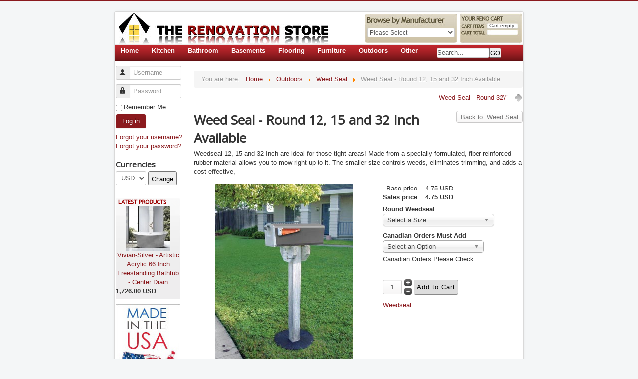

--- FILE ---
content_type: text/html; charset=utf-8
request_url: http://therenovationstore.com/outdoors/weed-seal/weed-seal-round-12-15-and-32-detail
body_size: 58797
content:
<!DOCTYPE html>
<html xmlns="http://www.w3.org/1999/xhtml" xml:lang="en-gb" lang="en-gb" dir="ltr">
<head>
	<meta name="viewport" content="width=device-width, initial-scale=1.0" />
	<meta charset="utf-8" />
	<base href="http://therenovationstore.com/outdoors/weed-seal/weed-seal-round-12-15-and-32-detail" />
	<meta name="keywords" content="Weedseal®, Fence &amp; Border Guard, Bruckman Rubber Co, weedseal, weed seal, durable rubber strip, beneath fencing, freedom from trimming and maintenance, round weedseal, round weed seals, " />
	<meta name="title" content="Weed Seal - Round  12, 15 and 32 Inch Available " />
	<meta name="description" content="Enjoy years of freedom from trimming and maintenance. 
Weedseal® Fence and Border Guard is a durable rubber strip that lies beneath fencing or along objects to prevent the growth of grass and weeds. Made from recycled materials, this “green” product" />
	<meta name="generator" content="Joomla! - Open Source Content Management" />
	<title>Weed Seal : Weed Seal - Round  12, 15 and 32 Inch Available </title>
	<link href="http://therenovationstore.com/outdoors/weed-seal/weed-seal-round-12-15-and-32-detail" rel="canonical" />
	<link href="/templates/renostore/favicon.ico" rel="shortcut icon" type="image/vnd.microsoft.icon" />
	<link href="/components/com_virtuemart/assets/css/vm-ltr-common.css?vmver=f15d015c" rel="stylesheet" />
	<link href="/components/com_virtuemart/assets/css/vm-ltr-site.css?vmver=f15d015c" rel="stylesheet" />
	<link href="/components/com_virtuemart/assets/css/vm-ltr-reviews.css?vmver=f15d015c" rel="stylesheet" />
	<link href="/components/com_virtuemart/assets/css/chosen.css?vmver=f15d015c" rel="stylesheet" />
	<link href="/components/com_virtuemart/assets/css/jquery.fancybox-1.3.4.css?vmver=f15d015c" rel="stylesheet" />
	<link href="/plugins/system/jce/css/content.css?1b27078d80317bc9b57952ca97832c03" rel="stylesheet" />
	<link href="/templates/renostore/css/template.css" rel="stylesheet" />
	<script type="application/json" class="joomla-script-options new">{"csrf.token":"56e33da6ad216306e18fb35093a48f41","system.paths":{"root":"","base":""},"system.keepalive":{"interval":3600000,"uri":"\/component\/ajax\/?format=json"}}</script>
	<script src="/media/jui/js/jquery.min.js?1b27078d80317bc9b57952ca97832c03"></script>
	<script src="/media/jui/js/jquery-noconflict.js?1b27078d80317bc9b57952ca97832c03"></script>
	<script src="/media/jui/js/jquery-migrate.min.js?1b27078d80317bc9b57952ca97832c03"></script>
	<script src="/components/com_virtuemart/assets/js/vmsite.js?vmver=f15d015c"></script>
	<script src="/components/com_virtuemart/assets/js/chosen.jquery.min.js?vmver=f15d015c"></script>
	<script src="/components/com_virtuemart/assets/js/vmprices.js?vmver=f15d015c"></script>
	<script src="/components/com_virtuemart/assets/js/dynupdate.js?vmver=f15d015c"></script>
	<script src="/components/com_virtuemart/assets/js/fancybox/jquery.fancybox-1.3.4.pack.js?vmver=f15d015c"></script>
	<script src="/media/jui/js/bootstrap.min.js?1b27078d80317bc9b57952ca97832c03"></script>
	<script src="/templates/renostore/js/template.js"></script>
	<script src="/media/system/js/core.js?1b27078d80317bc9b57952ca97832c03"></script>
	<!--[if lt IE 9]><script src="/media/system/js/polyfill.event.js?1b27078d80317bc9b57952ca97832c03"></script><![endif]-->
	<script src="/media/system/js/keepalive.js?1b27078d80317bc9b57952ca97832c03"></script>
	<script src="/modules/mod_virtuemart_cart/assets/js/update_cart.js?vmver=f15d015c"></script>
	<script>
//<![CDATA[ 
if (typeof Virtuemart === "undefined"){
	var Virtuemart = {};}
var vmSiteurl = 'http://therenovationstore.com/' ;
Virtuemart.vmSiteurl = vmSiteurl;
var vmLang = '&lang=en';
Virtuemart.vmLang = vmLang; 
var vmLangTag = 'en';
Virtuemart.vmLangTag = vmLangTag;
var Itemid = '&Itemid=1443';
Virtuemart.addtocart_popup = "1" ; 
var usefancy = true; //]]>
jQuery(function($){ $(".hasTooltip").tooltip({"html": true,"container": "body"}); });
jQuery(document).ready(function() {
  setInterval(function(){jQuery(".show_cart > a").html("&nbsp;&nbsp;");}, 1000);
});

	</script>

				<link href='//fonts.googleapis.com/css?family=Open+Sans' rel='stylesheet' type='text/css' />
		<style type="text/css">
			h1,h2,h3,h4,h5,h6,.site-title{
				font-family: 'Open Sans', sans-serif;
			}
		</style>
				<style type="text/css">
		body.site
		{
			border-top: 3px solid #8b1a1e;
			background-color: #f4f6f7		}
		a
		{
			color: #8b1a1e;
		}
		.nav-list > .active > a, .nav-list > .active > a:hover, .dropdown-menu li > a:hover, .dropdown-menu .active > a, .dropdown-menu .active > a:hover, .nav-pills > .active > a, .nav-pills > .active > a:hover,
		.btn-primary
		{
			background: #8b1a1e;
		}
	</style>
		<!--[if lt IE 9]>
		<script src="/media/jui/js/html5.js"></script>
	<![endif]-->
</head>

<body class="site com_virtuemart view-productdetails no-layout no-task itemid-1443">

	<!-- Body -->
	<div class="body">
		<div class="container">
			<!-- Header -->
			<header class="header" role="banner">
				<div class="header-inner clearfix">
					<a class="brand pull-left" href="/">
						<img src="http://therenovationstore.com/images\/smoothBanner.jpg" alt="The Renovation Store" />											</a>
					<div class="header-search pull-right">
						<div class="vmgroup-manufacturers">
<form name="manufacturers_list" id="manufacturers_list" method="get" action="/outdoors/weed-seal">
  <input type="hidden" name="option" value="com_virtuemart" />
  <input type="hidden" name="view" value="category" />
	<div class="vmmanufacturer-manufacturers">
	<br />
	<select name="virtuemart_manufacturer_id" onchange="document.manufacturers_list.submit()">
    <option value="">Please Select</option>
			<option value="19">3BM</option>
				<option value="222">AB295</option>
				<option value="59">ABath</option>
				<option value="143">Accent </option>
				<option value="228">AccuFooting™</option>
				<option value="217">Acme Furniture</option>
				<option value="142">Aet Italia</option>
				<option value="101">American Standard</option>
				<option value="99">Ameristeam</option>
				<option value="100">Ames</option>
				<option value="254">Ancerre Designs</option>
				<option value="138">Aqua Felena</option>
				<option value="137">Aqua Massage</option>
				<option value="179">Architectural</option>
				<option value="81">Armstrong</option>
				<option value="175">ASG</option>
				<option value="149">Atlas</option>
				<option value="184">Avanity Corporation</option>
				<option value="75">award</option>
				<option value="96">Axor - Hansgrohe</option>
				<option value="84">Azzura</option>
				<option value="46">B-tech</option>
				<option value="235">Bain Signature</option>
				<option value="186">Bella Home</option>
				<option value="185">Belle Foret</option>
				<option value="117">Bio Barrier</option>
				<option value="168">Blackberry (Rim)</option>
				<option value="7">Blanco</option>
				<option value="30">Bosch</option>
				<option value="191">Bosco Sinks </option>
				<option value="18">Bossio</option>
				<option value="64">BP</option>
				<option value="152">BreezeDry</option>
				<option value="5">Brickform</option>
				<option value="21">Brizo</option>
				<option value="88">Broan</option>
				<option value="32">Broan-Nutone</option>
				<option value="182">Bruce</option>
				<option value="183">Buschbeck</option>
				<option value="134">canna</option>
				<option value="72">CanRkPr</option>
				<option value="61">Carrier</option>
				<option value="13">Ceralux</option>
				<option value="115">CertainTeed</option>
				<option value="246">CFF</option>
				<option value="111">cgc</option>
				<option value="199">CGood</option>
				<option value="20">China Cabinets</option>
				<option value="260">Clack</option>
				<option value="216">Coaster Fine Furniture </option>
				<option value="234">Comfortbilt.</option>
				<option value="2">Copper S C </option>
				<option value="230">Country Smokers</option>
				<option value="49">Crosley Furniture</option>
				<option value="97">cycranhd ( Range Hoods )</option>
				<option value="188">D'Vontz</option>
				<option value="77">Dal-Tile</option>
				<option value="33">Danby</option>
				<option value="207">Danze</option>
				<option value="15">Delta</option>
				<option value="212">Design</option>
				<option value="215">DewStop</option>
				<option value="50">Dimplex</option>
				<option value="148">Disco</option>
				<option value="233">Donco Kids </option>
				<option value="221">DP</option>
				<option value="98">Dream ( Showers ect )</option>
				<option value="87">Drummand</option>
				<option value="178">DuChateau</option>
				<option value="121">Duravit</option>
				<option value="147">Dwiny</option>
				<option value="102">Eago / Ariel</option>
				<option value="130">Easy Rock</option>
				<option value="253">EcoClean </option>
				<option value="197">Eden Bath</option>
				<option value="258">Ekena Millwork</option>
				<option value="10">Elk</option>
				<option value="11">Elk Decking</option>
				<option value="173">Elkay</option>
				<option value="112">Euro</option>
				<option value="127">Euro International</option>
				<option value="4">Euro-Rite Cabinets</option>
				<option value="245">Even Embers</option>
				<option value="263">Evolve Stone </option>
				<option value="25">Expocrete</option>
				<option value="14">Eztia</option>
				<option value="109">Fiat</option>
				<option value="242">Fiberon </option>
				<option value="125">Fine Art</option>
				<option value="110">Fireside</option>
				<option value="248">Flame Genie</option>
				<option value="74">Flofm</option>
				<option value="150">Fresca</option>
				<option value="34">Frigidaire</option>
				<option value="220">Furniture of America</option>
				<option value="249">Fusion Stone </option>
				<option value="192">GAF</option>
				<option value="45">GE</option>
				<option value="62">gizmo</option>
				<option value="9">Glow Boy</option>
				<option value="44">Goldstar</option>
				<option value="240">Goodfellow </option>
				<option value="52">Grill Mate</option>
				<option value="120">Grohe</option>
				<option value="95">Hansgrohe</option>
				<option value="105">Heatglo</option>
				<option value="196">Herbeau</option>
				<option value="114">Hercules Flooring</option>
				<option value="104">Hitzer ( Coal Stoves )</option>
				<option value="85">HKweonSWI ( Faucets )</option>
				<option value="218">HM</option>
				<option value="229">Home Pet Spa</option>
				<option value="167">HTC</option>
				<option value="128">Hydrotech</option>
				<option value="123">Hytec</option>
				<option value="63">IKO</option>
				<option value="53">Infinity</option>
				<option value="91">InFocus ( Projectors )</option>
				<option value="35">Inglis</option>
				<option value="145">Inspire</option>
				<option value="73">Instone</option>
				<option value="205">Invisia</option>
				<option value="28">Jacuzzi</option>
				<option value="113">Jado</option>
				<option value="107">Jamestown</option>
				<option value="22">JBath</option>
				<option value="94">jeff court</option>
				<option value="36">Jenn-Air</option>
				<option value="151">Jet-Pro</option>
				<option value="257">Jotul Stoves and Fireplace Inserts</option>
				<option value="141">Julian Tile</option>
				<option value="225">KB</option>
				<option value="194">Kichler Lighting</option>
				<option value="83">Kindred</option>
				<option value="37">KitchenAid</option>
				<option value="133">Kohler</option>
				<option value="204">Kraus</option>
				<option value="174">Krono</option>
				<option value="126">landelem</option>
				<option value="158">Latoscana</option>
				<option value="219">LB</option>
				<option value="70">Lennox</option>
				<option value="224">Lenova Sinks </option>
				<option value="132">LF</option>
				<option value="29">LG </option>
				<option value="118">Longuie</option>
				<option value="8">Louisiana Grills</option>
				<option value="160">Lumicor</option>
				<option value="129">Maax</option>
				<option value="27">Madawaska Doors Inc.</option>
				<option value="65">Malarkey</option>
				<option value="1">Manufacturer</option>
				<option value="250">Marathon Hardware </option>
				<option value="200">Mark E</option>
				<option value="67">Masonite</option>
				<option value="232">Maya</option>
				<option value="38">Maytag</option>
				<option value="255">Mesa Steam Showers</option>
				<option value="80">Mirolin</option>
				<option value="243">Moisture Shield</option>
				<option value="195">Monkey Bars</option>
				<option value="172">Morso</option>
				<option value="166">Motorola</option>
				<option value="116">Mr. Steam</option>
				<option value="66">National Elect.</option>
				<option value="206">Native Trails</option>
				<option value="92">Navien ( Tankless Heaters )</option>
				<option value="159">NervCorp</option>
				<option value="169">Nokia</option>
				<option value="231">Non Branded </option>
				<option value="157">Nova</option>
				<option value="211">Nova Floors</option>
				<option value="164">NovaBell</option>
				<option value="209">Novatto</option>
				<option value="140">NuHeat</option>
				<option value="39">Nutone</option>
				<option value="238">Oasis </option>
				<option value="136">Olympia Tile</option>
				<option value="103">Osburn ( Wood Stoves )</option>
				<option value="180">Outasight</option>
				<option value="139">Ove</option>
				<option value="71">Overhead Doors</option>
				<option value="189">Paini Collections</option>
				<option value="108">Palazzani</option>
				<option value="40">Panasonic</option>
				<option value="79">PanCerInd</option>
				<option value="54">Patio Chef</option>
				<option value="226">Pit Boss</option>
				<option value="176">plavisdesign</option>
				<option value="55">Polk Audio</option>
				<option value="155">Premier Copper Products</option>
				<option value="58">Prima</option>
				<option value="119">Progress Lighting</option>
				<option value="214">Pulse</option>
				<option value="17">Richelieu</option>
				<option value="170">Rim</option>
				<option value="213">Sagiper</option>
				<option value="153">Salita Shower</option>
				<option value="41">Samsung</option>
				<option value="86">SBath ( Tubs & Showers )</option>
				<option value="124">Schluter Systems</option>
				<option value="156">Schneider Electric</option>
				<option value="210">Sentrel</option>
				<option value="78">Shante</option>
				<option value="23">Shark</option>
				<option value="89">Sharp</option>
				<option value="256">Sierra Flame Fireplaces</option>
				<option value="31">Sietto</option>
				<option value="82">skrd</option>
				<option value="76">Smell Killer</option>
				<option value="201">Soko Studio</option>
				<option value="161">Sol Air</option>
				<option value="56">Sony</option>
				<option value="93">Sova ( Mattress )</option>
				<option value="122">Sterling</option>
				<option value="24">Stiebel Eltron</option>
				<option value="262">Stonewood Bath Cabinetry</option>
				<option value="135">Strasser</option>
				<option value="261">Sunray Sauna's </option>
				<option value="69">SupremeCarpet</option>
				<option value="90">T L C ( Kitchen Cabinets )</option>
				<option value="68">Tarkett</option>
				<option value="259">TBP</option>
				<option value="106">Tech Lighting</option>
				<option value="26">Techniseal</option>
				<option value="144">Terra Acqua</option>
				<option value="16">The Renovation Store</option>
				<option value="241">ThermoDrain</option>
				<option value="203">Tierra Sol</option>
				<option value="51">Tile Redi</option>
				<option value="247">Timber Stoves </option>
				<option value="237">TNF</option>
				<option value="236">TORLYS Inc</option>
				<option value="177">Toto</option>
				<option value="239">Toucan</option>
				<option value="244">TruNorth</option>
				<option value="181">Tuzio</option>
				<option value="193">Ulextra</option>
				<option value="223">UrbanWood </option>
				<option value="202">US</option>
				<option value="162">Valley</option>
				<option value="171">Vanico/Maronyx</option>
				<option value="57">Vantage Point</option>
				<option value="190">VC</option>
				<option value="42">Venmar</option>
				<option value="187">Vetrazzo Inc.</option>
				<option value="146">Vigo </option>
				<option value="6">Vintage Hardwood Flooring</option>
				<option value="165">Vitra</option>
				<option value="251">Vogt</option>
				<option value="154">Vynebar</option>
				<option value="198">WallArt | Wall Decor</option>
				<option value="208">WarmlyYours</option>
				<option value="131">watercycles</option>
				<option value="163">Waterdecor</option>
				<option value="60">Weedseal</option>
				<option value="43">Whirlpool</option>
				<option value="47">Yamaha</option>
				<option value="48">Zenith</option>
			</select>
	</div>

</form>
</div>

<!-- Virtuemart 2 Ajax Card -->
<div class="vmCartModule -cart" id="vmCartModule">
  <div id="cartView">
    <div id="cartHolder">
      <div class="total_products">Cart empty      </div>
      <div style="margin: 1px 0px 0px;" class="total">
            </div>		
      <div class="show_cart">		  
        	
      </div>	
    </div>
  </div>
<div style="clear:both;"></div>
	<div class="payments-signin-button" ></div>
<noscript>
Please wait</noscript>
</div>


					</div>
				</div>
			</header>
							<nav class="navigation" role="navigation">
					<div class="navbar pull-left">
						<a class="btn btn-navbar collapsed" data-toggle="collapse" data-target=".nav-collapse">
							<span class="icon-bar"></span>
							<span class="icon-bar"></span>
							<span class="icon-bar"></span>
						</a>
					</div>
					<div class="nav-collapse">
						<ul class="nav menu nav-pills">
<li class="item-1346 default"><a href="/" >Home</a></li><li class="item-1347 deeper parent"><a href="/kitchen" >Kitchen</a><ul class="nav-child unstyled small"><li class="item-1349"><a href="/kitchen/kitchen-accessories" >Accessories</a></li><li class="item-1350"><a href="/kitchen/kitchen-cabinets" >Kitchen Cabinets</a></li><li class="item-1352"><a href="/kitchen/kitchen-counters" >Kitchen Counters</a></li><li class="item-1354"><a href="/kitchen/kitchen-faucets" >Faucets</a></li><li class="item-1356"><a href="/kitchen/kitchen-lighting" >Lighting</a></li><li class="item-1357"><a href="/kitchen/kitchen-plaques" >Plaques</a></li><li class="item-1358"><a href="/kitchen/knobs-pulls" >Knobs / Pulls</a></li><li class="item-1359"><a href="/kitchen/sinks" >Sinks</a></li><li class="item-1360"><a href="/kitchen/tiles" >Tiles</a></li><li class="item-1361"><a href="/kitchen/kitchen-ventilation" >Ventilation</a></li><li class="item-1362"><a href="/kitchen/water-systems" >Water Systems</a></li></ul></li><li class="item-1363 deeper parent"><a href="/bathroom" >Bathroom</a><ul class="nav-child unstyled small"><li class="item-1364"><a href="/bathroom/accessories" >Accessories</a></li><li class="item-1365"><a href="/bathroom/counters" >Counters</a></li><li class="item-1367"><a href="/bathroom/faucets" >Faucets</a></li><li class="item-1369"><a href="/bathroom/lighting" >Lighting</a></li><li class="item-1370"><a href="/bathroom/mirrors-led-mirrors" >Mirrors &amp; LED Mirrors</a></li><li class="item-1371"><a href="/bathroom/sinks" >Sinks</a></li><li class="item-1372"><a href="/bathroom/vessels" >Vessels</a></li><li class="item-1373"><a href="/bathroom/tiles" >Tiles</a></li><li class="item-1374"><a href="/bathroom/vanities" >Vanities</a></li><li class="item-1375"><a href="/bathroom/ventilation" >Ventilation</a></li><li class="item-1376"><a href="/bathroom/bidets" >Bidets</a></li><li class="item-1377"><a href="/bathroom/showers" >Showers</a></li><li class="item-1378"><a href="/bathroom/toilets" >Toilets</a></li><li class="item-1379"><a href="/bathroom/tubs" >Tubs</a></li></ul></li><li class="item-1380 deeper parent"><a href="/basements" >Basements</a><ul class="nav-child unstyled small"><li class="item-1381"><a href="/basements/air-conditioning" >Air Conditioning</a></li><li class="item-1382"><a href="/basements/bar-furniture-and-fixtures" >Bar Furniture and Fixtures</a></li><li class="item-1383"><a href="/basements/ceilings-tile" >Ceilings Tile</a></li><li class="item-1387"><a href="/basements/furnaces" >Furnaces</a></li><li class="item-1389"><a href="/basements/home-theater" >Home Theater</a></li><li class="item-1390"><a href="/basements/hot-water-tanks" >Hot Water Tanks</a></li><li class="item-1391"><a href="/basements/laundry-room" >Laundry Room</a></li><li class="item-1392"><a href="/basements/pool-games-tables" >Pool / Games Tables</a></li></ul></li><li class="item-1635 deeper parent"><a href="/flooring" >Flooring</a><ul class="nav-child unstyled small"><li class="item-1636"><a href="/flooring/hardwood" >Hardwood</a></li><li class="item-1637"><a href="/flooring/engineered" >Engineered</a></li><li class="item-1638"><a href="/flooring/cork" >Cork</a></li><li class="item-1639"><a href="/flooring/vinyl-cork" >Vinyl Cork</a></li><li class="item-1640"><a href="/flooring/sports-rubber" >Sports/Rubber</a></li><li class="item-1641"><a href="/flooring/vinyl-plank-glue" >Vinyl Plank -  Glue</a></li><li class="item-1642"><a href="/flooring/vinyl-plank-click" >Vinyl Plank - Click</a></li><li class="item-1643"><a href="/flooring/vinyl-plank-loose-lay" >Vinyl Plank - Loose Lay</a></li><li class="item-1644"><a href="/flooring/vinyl-tile-all" >Vinyl Tile - All</a></li><li class="item-1645"><a href="/flooring/carpet" >Carpet</a></li><li class="item-1646"><a href="/flooring/underlayments" >Underlayments</a></li><li class="item-1647"><a href="/flooring/leather" >Leather</a></li><li class="item-1648"><a href="/flooring/laminate" >Laminate</a></li><li class="item-1649"><a href="/flooring/other" >Other</a></li></ul></li><li class="item-1394 deeper parent"><a href="/furniture" >Furniture</a><ul class="nav-child unstyled small"><li class="item-1395"><a href="/furniture/" >Accent Furniture</a></li><li class="item-1396"><a href="/furniture/bed-sets" >Bed Sets</a></li><li class="item-1397"><a href="/furniture/buffet-servers" >Buffet Servers</a></li><li class="item-1398"><a href="/furniture/chairs" >Chairs</a></li><li class="item-1399"><a href="/furniture/dining-sets" >Dining Sets</a></li><li class="item-1400"><a href="/furniture/futons" >Futons</a></li><li class="item-1401"><a href="/furniture/games-tables" >Games Tables</a></li><li class="item-1402"><a href="/furniture/kid-s-beds" >Kid's Beds</a></li><li class="item-1403"><a href="/furniture/kitchen-islands" >Kitchen Islands</a></li><li class="item-1404"><a href="/furniture/kitchen-sets" >Kitchen Sets</a></li><li class="item-1405"><a href="/furniture/lamps" >Lamps</a></li><li class="item-1406"><a href="/furniture/matresses" >Matresses</a></li><li class="item-1407"><a href="/furniture/for-my-pet" >For My Pet</a></li><li class="item-1408"><a href="/furniture/occasional-furniture" >Occasional Furniture</a></li><li class="item-1409"><a href="/furniture/sofa-sets" >Sofa Sets</a></li><li class="item-1410"><a href="/furniture/storage" >Storage</a></li><li class="item-1411"><a href="/furniture/tv--media-stands" >TV / Media Stands</a></li></ul></li><li class="item-1423 active deeper parent"><a href="/outdoors" >Outdoors</a><ul class="nav-child unstyled small"><li class="item-1425"><a href="/outdoors/decks-and-patios" >Decks and Patios</a></li><li class="item-1428"><a href="/outdoors/ecotraction-icemelt" >Ecotraction / Icemelt</a></li><li class="item-1430"><a href="/spa-s/outdoors/weed-seal" >Hot Tubs and Spas</a></li><li class="item-1432"><a href="/outdoors/outdoor-accessories" >Outdoor Accessories</a></li><li class="item-1650"><a href="/outdoors/outdoor-cooking" >Outdoor Cooking</a></li><li class="item-1433"><a href="/outdoors/outdoor-lighting" >Outdoor Lighting</a></li><li class="item-1434"><a href="/outdoors/outdoor-furniture" >Outdoor Furniture</a></li><li class="item-1436"><a href="/outdoors/pellet-gas-bbq-s" >Pellet / Gas BBQ's</a></li><li class="item-1440"><a href="/outdoors/siding" >Siding</a></li><li class="item-1441"><a href="/outdoors/smokers" >Smokers</a></li><li class="item-1442"><a href="/outdoors/water-fountains" >Water Fountains</a></li><li class="item-1443 current active"><a href="/outdoors/weed-seal" >Weed Seal</a></li></ul></li><li class="item-1445 deeper parent"><a href="/other" >Other</a><ul class="nav-child unstyled small"><li class="item-1412 deeper parent"><a href="/other/appliances" >Appliances</a><ul class="nav-child unstyled small"><li class="item-1413"><a href="/other/appliances/" >Cooking Appliances</a></li><li class="item-1414"><a href="/other/appliances/dishwashers" >Dishwashers</a></li><li class="item-1415"><a href="/other/appliances/electronics" >Electronics</a></li><li class="item-1416"><a href="/other/appliances/freezers" >Freezers</a></li><li class="item-1417"><a href="/other/appliances/fridges" >Fridges</a></li><li class="item-1418"><a href="/other/appliances/microwaves" >Microwaves</a></li><li class="item-1419"><a href="/other/appliances/outdoor-appliances" >Outdoor Appliances</a></li><li class="item-1420"><a href="/other/appliances/washers-and-dryers" >Washers and Dryers</a></li><li class="item-1421"><a href="/other/appliances/wine-beverages-coolers" >Wine/Beverages Coolers</a></li><li class="item-1422"><a href="/other/appliances/vacuums" >Vacuums</a></li></ul></li><li class="item-1446"><a href="/other/accessible-handicap-barrier-free" >Accessible/Handicap</a></li><li class="item-1447"><a href="/other/" >Art</a></li><li class="item-1448"><a href="/other/barn-doors" >Barn Doors</a></li><li class="item-1449"><a href="/other/decorative-panels" >Decorative Panels</a></li><li class="item-1450"><a href="/other/digital-picture-frames" >Digital Picture Frames</a></li><li class="item-1451"><a href="/other/electronics" >Electronics</a></li><li class="item-1452"><a href="/other/fireplaces" >Fireplaces</a></li><li class="item-1453"><a href="/other/graffiti-remover" >Graffiti Remover</a></li><li class="item-1454"><a href="/other/green-products" >Green Products</a></li><li class="item-1455"><a href="/other/health-and-wellness" >Health and Wellness</a></li><li class="item-1456"><a href="/other/home-entertainment" >Home Entertainment</a></li><li class="item-1457"><a href="/other/made-in-america" >Made in America</a></li><li class="item-1459"><a href="/other/pellet-wood-stoves" >Pellet / Wood Stoves</a></li><li class="item-1462"><a href="/latest/video-tutorials/outdoors/weed-seal" >Videos</a></li><li class="item-1466"><a href="/other/cell-phones" >Cell Phones</a></li></ul></li></ul>
<!--BEGIN Search Box -->
<form action="/component/virtuemart/?search=true&amp;Itemid=1443" method="get">
<div class="search">
<input name="keyword" id="mod_virtuemart_search" maxlength="20" alt="GO" class="inputbox" type="text" size="12" value="Search..."  onblur="if(this.value=='') this.value='Search...';" onfocus="if(this.value=='Search...') this.value='';" /><input type="submit" value="GO" class="button" onclick="this.form.keyword.focus();"/></div>
		<input type="hidden" name="limitstart" value="0" />
		<input type="hidden" name="option" value="com_virtuemart" />
		<input type="hidden" name="view" value="category" />
		<input type="hidden" name="virtuemart_category_id" value="0"/>

	  </form>

<!-- End Search Box -->
					</div>
				</nav>
						
			<div class="row-fluid">
									<!-- Begin Sidebar -->
					<div id="sidebar" class="span3">
						<div class="sidebar-nav">
									<div class="moduletable-loginform">
						<form action="/outdoors/weed-seal" method="post" id="login-form" class="form-inline">
		<div class="userdata">
		<div id="form-login-username" class="control-group">
			<div class="controls">
									<div class="input-prepend">
						<span class="add-on">
							<span class="icon-user hasTooltip" title="Username"></span>
							<label for="modlgn-username" class="element-invisible">Username</label>
						</span>
						<input id="modlgn-username" type="text" name="username" class="input-small" tabindex="0" size="18" placeholder="Username" />
					</div>
							</div>
		</div>
		<div id="form-login-password" class="control-group">
			<div class="controls">
									<div class="input-prepend">
						<span class="add-on">
							<span class="icon-lock hasTooltip" title="Password">
							</span>
								<label for="modlgn-passwd" class="element-invisible">Password							</label>
						</span>
						<input id="modlgn-passwd" type="password" name="password" class="input-small" tabindex="0" size="18" placeholder="Password" />
					</div>
							</div>
		</div>
						<div id="form-login-remember" class="control-group checkbox">
			<label for="modlgn-remember" class="control-label">Remember Me</label> <input id="modlgn-remember" type="checkbox" name="remember" class="inputbox" value="yes"/>
		</div>
				<div id="form-login-submit" class="control-group">
			<div class="controls">
				<button type="submit" tabindex="0" name="Submit" class="btn btn-primary login-button">Log in</button>
			</div>
		</div>
					<ul class="unstyled">
							<li>
					<a href="/component/users/?view=remind&amp;Itemid=1346">
					Forgot your username?</a>
				</li>
				<li>
					<a href="/component/users/?view=reset&amp;Itemid=1346">
					Forgot your password?</a>
				</li>
			</ul>
		<input type="hidden" name="option" value="com_users" />
		<input type="hidden" name="task" value="user.login" />
		<input type="hidden" name="return" value="aHR0cDovL3RoZXJlbm92YXRpb25zdG9yZS5jb20vb3V0ZG9vcnMvd2VlZC1zZWFsL3dlZWQtc2VhbC1yb3VuZC0xMi0xNS1hbmQtMzItZGV0YWls" />
		<input type="hidden" name="56e33da6ad216306e18fb35093a48f41" value="1" />	</div>
	</form>
		</div>
			<div class="moduletable">
							<h3>Currencies</h3>
						
<!-- Currency Selector Module -->

<form action="/outdoors/weed-seal/weed-seal-round-12-15-and-32-detail?keyword=" method="post">
	<select id="virtuemart_currency_id" name="virtuemart_currency_id" class="inputbox" style="max-width: 135px;">
	<option value="26">CAD</option>
	<option value="144" selected="selected">USD</option>
</select>
    <input class="button" type="submit" name="submit" value="Change" style="height:28px; margin-bottom: 9px; padding: 5px;" />
</form>
		</div>
			<div class="moduletablelatestProductsBox">
						<div class="vmgrouplatestProductsBox">

			<div class="vmproductlatestProductsBox productdetails">
						<div class="product-container  width100 center">
				<div class="spacer">
					<a href="/bathroom/tubs/freestanding-bathtubs/vivian-12569-detail" title="Vivian-Silver - Artistic Acrylic 66 Inch Freestanding Bathtub - Center Drain "><img src="/images/stories/virtuemart/product/resized/Silver_90x90.jpg" alt="Silver" class="featuredProductImage" /></a><div class="clear"></div>					<a href="/bathroom/tubs/freestanding-bathtubs/vivian-12569-detail">Vivian-Silver - Artistic Acrylic 66 Inch Freestanding Bathtub - Center Drain </a>        <div class="clear"></div><div class="productdetails"><div class="product-price"><div class="PricesalesPrice vm-display vm-price-value"><span class="PricesalesPrice">1,726.00 USD</span></div></div></div>				</div>
			</div>
					</div>
		<br style='clear:both;'/>

		</div>		</div>
			<div class="moduletable">
						

<div class="custom"  >
	<p><a href="/other/made-in-america" title="Made in America"><img src="/images/banners/made-in-usa.png" alt="made-in-usa" width="130" height="174" style="border: 0; margin: 10px 0px 4px 0px;" border="0" /></a></p></div>
		</div>
			<div class="moduletable">
						

<div class="custom"  >
	<p><div id="greenbox">
  <a href="/other/green-products" onmouseover="greenboximg.src='images/greenbox-over.jpg';" onmouseout="greenboximg.src='images/greenbox.jpg';">
    <img name="greenboximg" src="/images/greenbox.jpg" border="0" vspace="0" /></a>
</div>
<div id="leftnavbox2">
  <a href="/?id=46" onmouseover="leftnavbox2.src='images/video-tutorials-over.jpg';" onmouseout="leftnavbox2.src='images/video-tutorials.jpg';">
    <img name="leftnavbox2" src="/images/video-tutorials.jpg" border="0" vspace="0" /></a>
</div>
<!--div id="financingbox">
  <a href="https://crelogix.com/renovation-store" target="_blank">
    <img name="financingbox" src="/images/financing.png" border="0" vspace="0" width="130" height="130" /></a>
</div--></p></div>
		</div>
			<div class="moduletable">
						

<div class="custom"  >
	<p><a href="/other/accessible-handicap-barrier-free"><img src="/images/banners/HandiCapped.png" alt="HandiCapped" width="130" height="130" style="border: 0; margin: 4px 0px 0px 0px;" border="0" /></a></p></div>
		</div>
	
						</div>
					</div>
					<!-- End Sidebar -->
								<main id="content" role="main" class="span9">
					<!-- Begin Content -->
							<div class="moduletable">
						
<ul itemscope itemtype="https://schema.org/BreadcrumbList" class="breadcrumb">
			<li>
			You are here: &#160;
		</li>
	
				<li itemprop="itemListElement" itemscope itemtype="https://schema.org/ListItem">
									<a itemprop="item" href="/" class="pathway"><span itemprop="name">Home</span></a>
				
									<span class="divider">
						<img src="/media/system/images/arrow.png" alt="" />					</span>
								<meta itemprop="position" content="1">
			</li>
					<li itemprop="itemListElement" itemscope itemtype="https://schema.org/ListItem">
									<a itemprop="item" href="/outdoors" class="pathway"><span itemprop="name">Outdoors</span></a>
				
									<span class="divider">
						<img src="/media/system/images/arrow.png" alt="" />					</span>
								<meta itemprop="position" content="2">
			</li>
					<li itemprop="itemListElement" itemscope itemtype="https://schema.org/ListItem">
									<a itemprop="item" href="/outdoors/weed-seal" class="pathway"><span itemprop="name">Weed Seal</span></a>
				
									<span class="divider">
						<img src="/media/system/images/arrow.png" alt="" />					</span>
								<meta itemprop="position" content="3">
			</li>
					<li itemprop="itemListElement" itemscope itemtype="https://schema.org/ListItem" class="active">
				<span itemprop="name">
					Weed Seal - Round  12, 15 and 32 Inch Available 				</span>
				<meta itemprop="position" content="4">
			</li>
		</ul>
		</div>
	
					<div id="system-message-container">
	</div>

					
<div class="product-container productdetails-view productdetails" >

            <div class="product-neighbours">
	    <a href="/outdoors/weed-seal/weed-seal-round-32-detail" rel="next" class="next-page" data-dynamic-update="1">Weed Seal - Round  32\&quot;</a>    	<div class="clear"></div>
        </div>
    
		<div class="back-to-category">
    	<a href="/outdoors/weed-seal" class="product-details" title="Weed Seal">Back to: Weed Seal</a>
	</div>

        <h1 itemprop="name">Weed Seal - Round  12, 15 and 32 Inch Available </h1>
    
    
    
    
            <div class="product-short-description">
	    Weedseal 12, 15 and 32 Inch are ideal for those tight areas! Made from a specially formulated, fiber reinforced rubber material allows you to mow right up to it. The smaller size controls weeds, eliminates trimming, and adds a cost-effective,         </div>
	
    <div class="vm-product-container">
	<div class="vm-product-media-container">
	<div class="main-image">
		<a title="Weed Seal - Round  12\" rel='vm-additional-images' href="http://therenovationstore.com/images/stories/virtuemart/product/a682081c49ba8b0698dac19b853ffb18.jpg"><img src="/images/stories/virtuemart/product/a682081c49ba8b0698dac19b853ffb18.jpg" alt="Weed Seal - Round  12\"  /></a>		<div class="clear"></div>
	</div>
		</div>

	<div class="vm-product-details-container">
	    <div class="spacer-buy-area">

		
		<div class="product-price" id="productPrice8997">
	<div class="PricebasePrice vm-display vm-price-value"><span class="vm-price-desc">Base price </span><span class="PricebasePrice">4.75 USD</span></div><span class="price-crossed"><div class="PricebasePriceWithTax vm-nodisplay"><span class="vm-price-desc">Base price with tax </span><span class="PricebasePriceWithTax"></span></div></span><div class="PricesalesPriceWithDiscount vm-nodisplay"><span class="vm-price-desc">Salesprice with discount </span><span class="PricesalesPriceWithDiscount"></span></div><div class="PricesalesPrice vm-display vm-price-value"><span class="vm-price-desc">Sales price </span><span class="PricesalesPrice">4.75 USD</span></div><div class="PricediscountAmount vm-nodisplay"><span class="vm-price-desc">You Save</span><span class="PricediscountAmount"></span></div><div class="PriceunitPrice vm-nodisplay"><span class="vm-price-desc">Price / kg: </span><span class="PriceunitPrice"></span></div></div>

 <div class="clear"></div>	<div class="addtocart-area">
		<form method="post" class="product js-recalculate" action="/outdoors/weed-seal" autocomplete="off" >
			<div class="vm-customfields-wrap">
					<div class="product-fields">
		<div class="product-field product-field-type-S">
									<span class="product-fields-title-wrapper"><span class="product-fields-title"><strong>Round Weedseal</strong></span>
						</span>
				<div class="product-field-display"><select name="customProductData[8997][342]" class="vm-chzn-select">
	<option value="56771"> Select a Size </option>
	<option value="56772"> 12 Inch </option>
	<option value="56773"> 15 Inch +1.51 USD</option>
	<option value="65117">32 Inch Heavy Duty +54.50 USD</option>
</select>
</div>			</div>
		<div class="product-field product-field-type-S">
									<span class="product-fields-title-wrapper"><span class="product-fields-title"><strong>Canadian Orders Must Add</strong></span>
						</span>
				<div class="product-field-display"><select name="customProductData[8997][934]" class="vm-chzn-select">
	<option value="65118"> </option>
	<option value="65119">Shipping &amp; Duty +35.00 USD</option>
</select>
</div><div class="product-field-desc">Canadian Orders Please Check </div> 			</div>
		      <div class="clear"></div>
	</div>
			</div>			
				
	<div class="addtocart-bar">
								<!-- <label for="quantity8997" class="quantity_box">Quantity: </label> -->
				<span class="quantity-box">
				<input type="text" class="quantity-input js-recalculate" name="quantity[]"
					data-errStr="You can buy this product only in multiples of %s pieces!"
					value="1" init="1" step="1"  />
			</span>
				<span class="quantity-controls js-recalculate">
				<input type="button" class="quantity-controls quantity-plus"/>
				<input type="button" class="quantity-controls quantity-minus"/>
			</span>
			<span class="addtocart-button">
				<input type="submit" name="addtocart" class="addtocart-button" value="Add to Cart" title="Add to Cart" />				</span> 			<input type="hidden" name="virtuemart_product_id[]" value="8997"/>
			<noscript><input type="hidden" name="task" value="add"/></noscript> 
	</div>			<input type="hidden" name="option" value="com_virtuemart"/>
			<input type="hidden" name="view" value="cart"/>
			<input type="hidden" name="virtuemart_product_id[]" value="8997"/>
			<input type="hidden" name="pname" value="Weed Seal - Round  12, 15 and 32 Inch Available "/>
			<input type="hidden" name="pid" value="8997"/>
			<input type="hidden" name="Itemid" value="1443"/>		</form>

	</div>


		<div class="manufacturer">
	<a class="manuModal" rel="{handler: 'iframe', size: {x: 700, y: 850}}" href="/component/virtuemart/manufacturers/weedseal?tmpl=component&Itemid=1443">Weedseal</a></div>
	    </div>
	</div>
	<div class="clear"></div>


    </div>

	        <div class="product-description" >
	    	<span class="title">Description</span>
	<p><span class="\"></span></p>
<p><span class="\"></span></p>
<p><span class="\"><span class="\">&nbsp; <span class="\" apple-style-span="" text-transform:="" text-indent:="" border-collapse:="" font-family:="" white-space:="" letter-spacing:="" word-spacing:=""><span class="\" apple-style-span="" font-family:="" sans-serif="" font-size:=""></span></span></span></span></p>
<h2>Weed Seal - Round 12",&nbsp; 15" and 32"</h2>
<p>&nbsp;</p>
<table border="\">
<tbody>
<tr>
<td>
<p><img src="https://www.bruckmanrubber.com/assets/components/phpthumbof/cache/12-15-garbage.573b9101ab1228cb7d3df9a447b72221.jpg" alt="12 -15" class="lazy" /></p>
<p>&nbsp;12" Weedseal - Perfect for sign posts - tree\'s</p>
<p>&nbsp;</p>
</td>
<td><img src="https://www.bruckmanrubber.com/assets/components/phpthumbof/cache/12-15-mailbox-base.573b9101ab1228cb7d3df9a447b72221.jpg" alt="12-15" class="lazy" /></td>
</tr>
<tr>
<td>
<p>Circular Weedsal - Protect wooden objects</p>
<p><img src="https://www.bruckmanrubber.com/assets/components/phpthumbof/cache/32-round-weedseal-post.4ee03a5bfd11f26cd41fa2271874578d.jpg" alt="32" class="lazy" /></p>
</td>
<td><img src="https://www.bruckmanrubber.com/assets/components/phpthumbof/cache/12-15-wire-base.50688407cabec6c2677c4895123e9fd8.jpg" alt="12-15" class="lazy" /></td>
</tr>
</tbody>
</table>
<p><span class="\"></span></p>
<p><span class="\"></span></p>
<p><span class="\"></span></p>
<p><span class="\"><span><strong>Introducing the Weedseal™ 12" &amp; 15"</strong></span><br /> </span></p>
<hr />
<p align="\">Weedseal™ 12", 15" and 32" are ideal for those tight areas! Made from a specially formulated, fiber reinforced rubber material allows you to mow right up to it. The smaller size controls weeds, eliminates trimming, and adds a cost-effective, decorative barrier. Custom die-cut round and square centers are available to fit snug and keep weeds out. Perfect for small trees, mailboxes, lantern posts, flag poles, swing sets—literally dozen of uses!</p>
<p>&nbsp;</p>
<table border="\" cellpadding="\">
<tbody>
<tr>
<td colspan="\" class="\" valign="\">Features:<br /><hr /></td>
</tr>
<tr>
<td valign="\">&nbsp;</td>
<td valign="\">
<p><span class="\">• Thermo-radiant heat stops vegetation growth under the ring<br /> • Will pay for itself under normal conditions in less than year of installation<br /> • Will pay for itself under normal conditions in less than year of installation<br /> • Saves on labor, energy and chemical costs <br /> • Can be ordered with a "slitlock" which allows for easy installation<br /> • Can be ordered with round or square diecut centers to size<br /> • Perfect for private residences, municipalities, parks, businesses, playgrounds, etc. </span></p>
<p>&nbsp;</p>
<p><span class="\"><span class="\">Easy installation</span></span></p>
<p>&nbsp;</p>
<p><span class="\"><span class="\">Weedseal 12" and 15" can be ordered with different styles of centers for different types of posts. Installation couldn\'t be easier. Simply place Weedseal around the object—the "slitlock" design locks tight and keeps the weeds out. </span></span></p>
</td>
</tr>
<tr>
<td>&nbsp;</td>
<td>&nbsp;
<h2>Cost Effective:</h2>
<p>Weedseal® 12" and 15" Circular&nbsp;eliminates labor-intensive trimming and saves on energy costs. Mow right up to it! This durable product easily handles repeated mowings for many years.</p>
</td>
</tr>
<tr>
<td>&nbsp;</td>
<td>&nbsp;
<h2>Environmentally Friendly:</h2>
<p>Weedseal®&nbsp;12", 15" and 32" Circular&nbsp;is made from a specially formulated and fiber reinforced rubber material. It controls weed growth without the use of harsh chemicals, and saves energy resources.</p>
</td>
</tr>
<tr>
<td>&nbsp;</td>
<td>&nbsp;
<h1>Installation of Circular Weedseal®</h1>
<p>&nbsp;</p>
<p>Weedseal® installation is practically effortless. The product can be ordered with numerous diameters, with the “Slit-Lock” option, and in either round or square openings.&nbsp; For your convenience, Weedseal® is die cut at the factory for fast and easy installation.</p>
<p>Basic installation couldn’t be easier. Simply,</p>
<p>1.&nbsp;&nbsp; &nbsp;Place weedseal around object<br /> 2.&nbsp;&nbsp; &nbsp;Align the “Slit-Lock”<br /> 3.&nbsp;&nbsp; &nbsp;Push down firmly on the “Slit-Lock” to lock the Weedseal® into place</p>
<p><img src="https://www.bruckmanrubber.com/assets/components/phpthumbof/cache/fbg-install-1.87b0af67b9d9bddb510023033078dee5.jpg" alt="Step 1" class="lazy" /></p>
<p>No stakes, pins or tie down straps necessary!</p>
</td>
</tr>
</tbody>
</table>
<p></p>        </div>
	
    
<script id="updateChosen_js" type="text/javascript">//<![CDATA[ 
if (typeof Virtuemart === "undefined")
	var Virtuemart = {};
	Virtuemart.updateChosenDropdownLayout = function() {
		var vm2string = {editImage: 'edit image',select_all_text: 'Select all',select_some_options_text: 'Available for all'};
		jQuery("select.vm-chzn-select").each( function () {
			jQuery(this).chosen({enable_select_all: true,select_all_text : vm2string.select_all_text,select_some_options_text:vm2string.select_some_options_text,disable_search_threshold: 5});
		});
	}
	jQuery(document).ready( function() {
		Virtuemart.updateChosenDropdownLayout($);
	}); //]]>
</script><script id="vm.countryState_js" type="text/javascript">//<![CDATA[ 
jQuery(document).ready( function($) {
			$("#virtuemart_country_id_field").vm2front("list",{dest : "#virtuemart_state_id_field",ids : "",prefiks : ""});
		}); //]]>
</script><script id="vm.countryStateshipto__js" type="text/javascript">//<![CDATA[ 
jQuery(document).ready( function($) {
			$("#shipto_virtuemart_country_id_field").vm2front("list",{dest : "#shipto_virtuemart_state_id_field",ids : "",prefiks : "shipto_"});
		}); //]]>
</script><script id="updDynamicListeners_js" type="text/javascript">//<![CDATA[ 
jQuery(document).ready(function() { // GALT: Start listening for dynamic content update.
	// If template is aware of dynamic update and provided a variable let's
	// set-up the event listeners.
	//if (Virtuemart.container)
		Virtuemart.updateDynamicUpdateListeners();

}); //]]>
</script><script id="ready.vmprices_js" type="text/javascript">//<![CDATA[ 
jQuery(document).ready(function($) {

		Virtuemart.product($("form.product"));
}); //]]>
</script><script id="popups_js" type="text/javascript">//<![CDATA[ 
jQuery(document).ready(function($) {
		
		$('a.ask-a-question, a.printModal, a.recommened-to-friend, a.manuModal').click(function(event){
		  event.preventDefault();
		  $.fancybox({
			href: $(this).attr('href'),
			type: 'iframe',
			height: 550
			});
		  });
		
	}); //]]>
</script><script id="imagepopup_js" type="text/javascript">//<![CDATA[ 
jQuery(document).ready(function() {
	Virtuemart.updateImageEventListeners()
});
Virtuemart.updateImageEventListeners = function() {
	jQuery("a[rel=vm-additional-images]").fancybox({
		"titlePosition" 	: "inside",
		"transitionIn"	:	"elastic",
		"transitionOut"	:	"elastic"
	});
	jQuery(".additional-images a.product-image.image-0").removeAttr("rel");
	jQuery(".additional-images img.product-image").click(function() {
		jQuery(".additional-images a.product-image").attr("rel","vm-additional-images" );
		jQuery(this).parent().children("a.product-image").removeAttr("rel");
		var src = jQuery(this).parent().children("a.product-image").attr("href");
		jQuery(".main-image img").attr("src",src);
		jQuery(".main-image img").attr("alt",this.alt );
		jQuery(".main-image a").attr("href",src );
		jQuery(".main-image a").attr("title",this.alt );
		jQuery(".main-image .vm-img-desc").html(this.alt);
		}); 
	} //]]>
</script><script id="ajaxContent_js" type="text/javascript">//<![CDATA[ 
Virtuemart.container = jQuery('.productdetails-view');
Virtuemart.containerSelector = '.productdetails-view';
//Virtuemart.recalculate = true;	//Activate this line to recalculate your product after ajax //]]>
</script><script id="vmPreloader_js" type="text/javascript">//<![CDATA[ 
jQuery(document).ready(function($) {
	Virtuemart.stopVmLoading();
	var msg = '';
	$('a[data-dynamic-update="1"]').off('click', Virtuemart.startVmLoading).on('click', {msg:msg}, Virtuemart.startVmLoading);
	$('[data-dynamic-update="1"]').off('change', Virtuemart.startVmLoading).on('change', {msg:msg}, Virtuemart.startVmLoading);
}); //]]>
</script>
<script type="application/ld+json">
{
  "@context": "http://schema.org/",
  "@type": "Product",
  "name": "Weed Seal - Round  12, 15 and 32 Inch Available ",
    "image": "http://therenovationstore.com/images/stories/virtuemart/product/a682081c49ba8b0698dac19b853ffb18.jpg",
      "description": "Weedseal 12, 15 and 32 Inch are ideal for those tight areas! Made from a specially formulated, fiber reinforced rubber material allows you to mow right up to it. The smaller size controls weeds, eliminates trimming, and adds a cost-effective, ",
      "offers":{
    "@type": "Offer",
    "priceCurrency": "USD",
    "price": "4.75"
  }
}
</script></div>




					<div class="vmgroup-sampleproducts">

			<div class="vmproduct-sampleproducts productdetails">
						<div class="width33 floatleft">
				<div class="spacer">
					<a href="/component/virtuemart/?Itemid=1443" class="productname">Artisan Collection - Classics</a>
          <div class="clear"></div>
					<div class="productimage"><a href="/kitchen/kitchen-counters/artisan-collection-classics-detail" title="Artisan Collection - Classics"><img src="/images/stories/virtuemart/product/7b21d82b06def9b9d16288b9efadb636.jpg" alt="Artisan Collection - Classics" class="featuredProductImage" border="0" /></a></div><div class="productdetails"><div class="product-price"></div>	<div class="addtocart-area">
		<form method="post" class="product js-recalculate" action="/outdoors/weed-seal" autocomplete="off" >
			<div class="vm-customfields-wrap">
							</div>			
				
	<div class="addtocart-bar">
	
	</div>			<input type="hidden" name="option" value="com_virtuemart"/>
			<input type="hidden" name="view" value="cart"/>
			<input type="hidden" name="virtuemart_product_id[]" value="9221"/>
			<input type="hidden" name="pname" value="Artisan Collection - Classics"/>
			<input type="hidden" name="pid" value="9221"/>
			<input type="hidden" name="Itemid" value="1443"/>		</form>

	</div>

</div>				</div>
			</div>
						<div class="width33 floatleft">
				<div class="spacer">
					<a href="/component/virtuemart/?Itemid=1443" class="productname">Hand Painted - Ruffled Vessels</a>
          <div class="clear"></div>
					<div class="productimage"><a href="/basements/bar-furniture-and-fixtures/bar-sinks/hand-painted-ruffled-vessels-detail" title="Hand Painted - Ruffled Vessels"><img src="/images/stories/virtuemart/product/f292d8406a2cdd0778cee4e1388cf64d.jpg" alt="Hand Painted - Ruffled Vessels" class="featuredProductImage" border="0" /></a></div><div class="productdetails"><div class="product-price"><div class="PricesalesPrice vm-display vm-price-value"><span class="PricesalesPrice">1,053.52 USD</span></div></div>	<div class="addtocart-area">
		<form method="post" class="product js-recalculate" action="/outdoors/weed-seal" autocomplete="off" >
			<div class="vm-customfields-wrap">
							</div>			
				
	<div class="addtocart-bar">
								<!-- <label for="quantity9330" class="quantity_box">Quantity: </label> -->
				<span class="quantity-box">
				<input type="text" class="quantity-input js-recalculate" name="quantity[]"
					data-errStr="You can buy this product only in multiples of %s pieces!"
					value="1" init="1" step="1"  />
			</span>
				<span class="quantity-controls js-recalculate">
				<input type="button" class="quantity-controls quantity-plus"/>
				<input type="button" class="quantity-controls quantity-minus"/>
			</span>
			<span class="addtocart-button">
				<input type="submit" name="addtocart" class="addtocart-button" value="Add to Cart" title="Add to Cart" />				</span> 			<input type="hidden" name="virtuemart_product_id[]" value="9330"/>
			<noscript><input type="hidden" name="task" value="add"/></noscript> 
	</div>			<input type="hidden" name="option" value="com_virtuemart"/>
			<input type="hidden" name="view" value="cart"/>
			<input type="hidden" name="virtuemart_product_id[]" value="9330"/>
			<input type="hidden" name="pname" value="Hand Painted - Ruffled Vessels"/>
			<input type="hidden" name="pid" value="9330"/>
			<input type="hidden" name="Itemid" value="1443"/>		</form>

	</div>

</div>				</div>
			</div>
						<div class="width33 floatleft">
				<div class="spacer">
					<a href="/component/virtuemart/?Itemid=1443" class="productname">Granite Series: 36.5 or 34.5 x 18.5 x 10 Inch Undermount or Drop In Ledger Kitchen Sink Available in 4 Colors</a>
          <div class="clear"></div>
					<div class="productimage"><a href="/kitchen/sinks/silgranit/granite-ledger-detail" title="Granite Series: 36.5 or 34.5 x 18.5 x 10 Inch Undermount or Drop In Ledger Kitchen Sink Available in 4 Colors"><img src="/images/stories/virtuemart/product/resized/253034 Black_90x90.jpg" alt="253034 Black" class="featuredProductImage" border="0" /></a></div><div class="productdetails"><div class="product-price"><div class="PricesalesPrice vm-display vm-price-value"><span class="PricesalesPrice">685.31 USD</span></div></div>	<div class="addtocart-area">
		<form method="post" class="product js-recalculate" action="/outdoors/weed-seal" autocomplete="off" >
			<div class="vm-customfields-wrap">
					<div class="product-fields">
		<div class="product-field product-field-type-S">
									<span class="product-fields-title-wrapper"><span class="product-fields-title"><strong>Select a Size</strong></span>
						</span>
				<div class="product-field-display"><select name="customProductData[12573][929]" class="vm-chzn-select">
	<option value="68279">Select a Size </option>
	<option value="68280">34.5 Inch </option>
	<option value="68281">36.5 Inch +37.51 USD</option>
</select>
</div>			</div>
		<div class="product-field product-field-type-S">
									<span class="product-fields-title-wrapper"><span class="product-fields-title"><strong> Select a Color</strong></span>
						</span>
				<div class="product-field-display"><select name="customProductData[12573][666]" class="vm-chzn-select">
	<option value="68282"> Select a Color </option>
	<option value="68283">Black </option>
	<option value="68284">Grey </option>
	<option value="68285">Coffee </option>
	<option value="68286">White  </option>
</select>
</div>			</div>
		      <div class="clear"></div>
	</div>
			</div>			
				
	<div class="addtocart-bar">
								<!-- <label for="quantity12573" class="quantity_box">Quantity: </label> -->
				<span class="quantity-box">
				<input type="text" class="quantity-input js-recalculate" name="quantity[]"
					data-errStr="You can buy this product only in multiples of %s pieces!"
					value="1" init="1" step="1"  />
			</span>
				<span class="quantity-controls js-recalculate">
				<input type="button" class="quantity-controls quantity-plus"/>
				<input type="button" class="quantity-controls quantity-minus"/>
			</span>
			<span class="addtocart-button">
				<input type="submit" name="addtocart" class="addtocart-button" value="Add to Cart" title="Add to Cart" />				</span> 			<input type="hidden" name="virtuemart_product_id[]" value="12573"/>
			<noscript><input type="hidden" name="task" value="add"/></noscript> 
	</div>			<input type="hidden" name="option" value="com_virtuemart"/>
			<input type="hidden" name="view" value="cart"/>
			<input type="hidden" name="virtuemart_product_id[]" value="12573"/>
			<input type="hidden" name="pname" value="Granite Series: 36.5 or 34.5 x 18.5 x 10 Inch Undermount or Drop In Ledger Kitchen Sink Available in 4 Colors"/>
			<input type="hidden" name="pid" value="12573"/>
			<input type="hidden" name="Itemid" value="1443"/>		</form>

	</div>

</div>				</div>
			</div>
					</div>
		<br style='clear:both;'/>

		</div>
					<!-- End Content -->
				</main>
							</div>
		</div>
	</div>
	<!-- Footer -->
	<footer class="footer" role="contentinfo">
		<div class="container">
			<hr />
			<ul class="nav menu nav-pills">
<li class="item-1327"><a href="/credit" >CREDIT</a></li><li class="item-1328 divider"><span class="separator ">|</span>
</li><li class="item-1329"><a href="/dealers" >DEALERS</a></li><li class="item-1330 divider"><span class="separator ">|</span>
</li><li class="item-1331"><a href="/_296" >CAREERS</a></li><li class="item-1332 divider"><span class="separator ">|</span>
</li><li class="item-1333"><a href="/_297" >SUPPLIERS</a></li><li class="item-1334 divider"><span class="separator ">|</span>
</li><li class="item-1335"><a href="/_216" >TERMS</a></li><li class="item-1336 divider"><span class="separator ">|</span>
</li><li class="item-1337"><a href="/visit-us" >CONTACT US</a></li><li class="item-1338 divider"><span class="separator ">|</span>
</li><li class="item-1340"><a href="/shipping" >SHIPPING</a></li></ul>

			<p class="pull-right">
				<a href="#top" id="back-top">
					Back to Top				</a>
			</p>
			<p>
				&copy; 2026 The Renovation Store			</p>
		</div>
	</footer>
	<script type="text/javascript">
var gaJsHost = (("https:" == document.location.protocol) ? "https://ssl." : "http://www.");
document.write(unescape("%3Cscript src='" + gaJsHost + "google-analytics.com/ga.js' type='text/javascript'%3E%3C/script%3E"));
</script>
<script type="text/javascript">
try {
var pageTracker = _gat._getTracker("UA-4212977-1");
pageTracker._trackPageview();
} catch(err) {}</script><noscript><strong>JavaScript is currently disabled.</strong>Please enable it for a better experience of <a href="http://2glux.com/projects/jumi">Jumi</a>.</noscript>
  <!-- Statcounter code for The Renovation Store http://therenostore.com on Joomla -->
  <script type="text/javascript" src="http://analytics.aweber.com/js/awt_analytics.js?id=2XOY"></script>
<script type="text/javascript">
var sc_project=3639421;
var sc_invisible=1;
var sc_security="a4cd910b";
</script>
<script type="text/javascript" src="https://www.statcounter.com/counter/counter.js" async></script>
<noscript><div class="statcounter"><a title="Web Analytics" href="http://statcounter.com/" target="_blank"><img class="statcounter" src="//c.statcounter.com/3639421/0/a4cd910b/1/" alt="Web Analytics"></a></div></noscript>
<!-- End of Statcounter Code -->
<noscript><strong>JavaScript is currently disabled.</strong>Please enable it for a better experience of <a href="http://2glux.com/projects/jumi">Jumi</a>.</noscript>
<!-- Live chat for Joomla! by LiveSupporti - https://livesupporti.com -->
		<script type="text/javascript">
		  (function() {
			var s=document.createElement("script");s.type="text/javascript";s.async=true;s.id="lsInitScript";
			s.src = "https://livesupporti.com/Scripts/clientAsync.js?acc=d5ac45e3-65af-4ffc-b0de-d3149ea25b09&skin=Modern";
			var scr=document.getElementsByTagName("script")[0];scr.parentNode.appendChild(s, scr);
		  })();
		</script>
</body>
</html>
